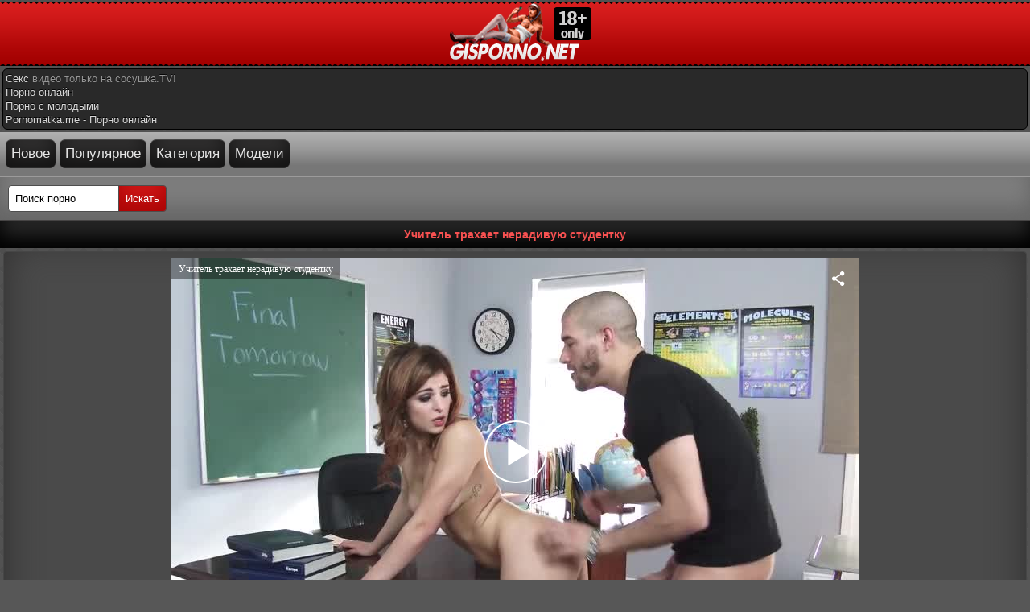

--- FILE ---
content_type: text/html; charset=UTF-8
request_url: https://gisporno.net/video/uchitel_trahaet_neradivuyu_studentku/
body_size: 8615
content:
<!DOCTYPE html>
<html lang="ru">
<head>
<meta http-equiv="Content-Type" content="text/html; charset=utf-8" />
<meta name="viewport" content="width=device-width, initial-scale=1">
<title>Учитель трахает нерадивую студентку - смотреть порно бесплатно</title>
<meta name="description" content="Учитель трахает нерадивую студентку - скачать порно на мобильный телефон а так же смотреть онлайн в HD качестве!">
<link rel="canonical" href="https://gisporno.net/video/uchitel_trahaet_neradivuyu_studentku/" />
<link rel="alternate" media="only screen and (max-width: 640px)" href="https://m.gisporno.link/video/uchitel_trahaet_neradivuyu_studentku/" />
<meta property="og:type" content="video">
<meta property="og:title" content="Учитель трахает нерадивую студентку"/>
<meta property="ya:ovs:id" content="uchitel_trahaet_neradivuyu_studentku"/>
<meta property="og:url" content="https://gisporno.net/video/uchitel_trahaet_neradivuyu_studentku/"/>
<meta property="og:image" content="https://gisporno.net/content/screen/1b/8639_screen.jpg"/>
<meta property="og:description" content="Учитель трахает нерадивую студентку - скачать порно на мобильный телефон а так же смотреть онлайн в HD качестве на gisporno.net "/>
<meta property="og:video " content="https://gispornovideo.info/content/video/1b/8639_360.mp4"/>
<meta property="og:video:height" content="480"/>
<meta property="og:video:width" content="854"/>
<meta property="og:duration" content="544.08532714844"/>
<meta property="ya:ovs:upload_date" content="08.01.2022 03:30"/>
<meta property="ya:ovs:adult" content="yes"/>
<meta property="og:site_name" content="gisporno.net"/><link rel="icon" href="https://gisporno.net/favicon.ico" type="image/x-icon"/>
<style type="text/css">
body {
background:#575757 url(/img/bgg.png) ; 
  color: #9c9c9c;
  font-family:Verdana, Geneva, Arial, Helvetica, sans-serif;
  margin: 2px auto;
font-size:14px;
max-width: auto;   color: #585144;
}
 
a {  color: #d71d1d;  text-decoration: none;}a:hover, a:focus{text-decoration: none;color:#9c9c9c}
input,select,textarea{    padding: 8px;
    border-radius: 4px 0 0 4px;
    border: 1px solid #4e4e4e;}
	input[type=submit]{       border-radius: 0 4px 4px 0;
    margin: 0 0 0 -6px;
    background: #d11919;
    color: #fff;
    box-shadow: inset 0 -15px 25px #ac0505;}
		input[type=submit]:hover,	input[type=submit]:focus{ background:#000;box-shadow:none;}
.menu_j,
.menu_j a:link, 
.menu_j a:visited {    background: #6f6f6f;
    text-decoration: none;
    color: #bfbfbf;
    text-shadow: 0px 1px 0px #000;
    border-bottom: 1px solid #484747;
    display: block;
    box-shadow: inset 0 -15px 25px #4e4e4e;
    padding: 8px;
    border-top: 1px solid #7b7b7b;
}
.menu_j a:focus, 
.menu_j:hover, 
.menu_j a:active {     background: #a7a4a4;
    color: #ffffff;
    box-shadow: none;
    border-bottom: 1px solid #6b6b6b;
}
.menu_j img{vertical-align: middle}
span.chet {     float: right;
    color: #c5c5c5;
    background: rgba(0, 0, 0, 0.4); 
    padding: 1px 2px;
    border-radius: 4px;
           }
 
.copy {background: #f75151; 
    text-align: center;
    color: #000000;
    padding: 2px 6px 2px 6px;
    margin: 1px 0;
    border-radius: 4px;
}
.copy a {
  color: #000000;
}
.copy:hover {
background: #ab1010;
}
.head{    background: #a30000 url(/img/headd.png) repeat-x;
    color: #fff;
    text-align: center;
    height: 80px;
    
        }
h1 , h2 , .title, .end{    color: #f75151;
    text-align: center;
    font-size: 14px; 
    padding: 9px;
    background: #292929;
    box-shadow: inset 0 -15px 25px #000000;
    margin: 0;
  //  font-weight: bold;
  //  text-shadow: 0 -1px 0px #060606;
}
.title{text-align:left}
.titlet {    color: #f75151;
    text-align: center;
    font-size: 14px; 
    padding: 9px;
    background: #292929;
    box-shadow: inset 0 -15px 25px #000000;
    margin: 0;
    font-weight: bold;
    text-shadow: 0 -1px 0px #060606;
    
    margin: 3px;
    border-radius: 6px;
}
a.cat{      background: #ec3030;
    display: block;
    color: #ffffff;
    text-align: center;
    padding: 10px;
    border-radius: 4px;
    border-bottom: 1px solid #c11f1f;
    border-top: 1px solid #fb5050;
    box-shadow: inset 0 -15px 25px #c11414;
    margin: 6px;
}
a.new{    background: #313030;
    display: block;
    color: #e6e6e6;
    text-align: center;
    padding: 10px;
    border-radius: 4px;
    box-shadow: inset 0 -15px 25px rgba(0, 0, 0, 0.6);
    border-bottom: 1px solid #2b2b2b;
    border-top: 1px solid #464646;
    margin: 6px;
}
a.new:hover{    background: #ec3030;
    transition: 0.8s;
    color: #ffffff;
}
.menu {      background: rgb(125, 125, 125);
    padding: 10px;
    font-weight: bold;
    border-bottom: 1px solid #464444;
    border-top: 1px solid #9c9b9b;
    display: block;
    color: #0c0c0c;
    text-shadow: 0 1px 0px #fff;
    box-shadow: inset 0 -15px 25px #656565;
}
.ivi{        color: #ccc;
    display: block;
    padding: 8px;
    margin: 4px;
    border-radius: 4px;
    border: 1px solid #464646;
    background: #4a4a4a;
    box-shadow: inset 0 -15px 45px #2f2e2e;
}
.ivi a{display:inline-block;padding:4px;margin:2px;border-radius:4px;background:rgba(255, 255, 255, 0.41)}
.ivi2,.ivi4{      display: block;
    text-decoration: none;
    color: #e2e2e2;
    text-align: center;
    font: 14px tahoma;
    padding: 8px;
    margin: 4px;
    border-radius: 4px;
    border: 1px solid #861515;
    background: #d01919;
    box-shadow: inset 0 -15px 55px #791313;

}.ivi2 a,.ivi4 a{color: #e2e2e2;}
.ivi3{      

    display: block;
    text-decoration: none;
    color: #c31212;
    text-align: center;
    font: 14px tahoma;
    padding: 8px;
    margin: 4px 6px;
    margin-left: 5%;
    margin-right: 5%;
}
  
.play {
    width: 100%;
    max-width: 640px;
text-align: center;
display: block;
margin-left: auto;
margin-right: auto;
}
.me {       background: #ce1919;
    color: #000000;
    padding: 8px;
        margin: 4px;
    border-radius: 4px;
    box-shadow: inset 0 -15px 45px #9d1515;
}
.me a{    background: rgba(0, 0, 0, 0.31);
    padding: 4px;
    border-radius: 4px;
    line-height: 2;
    color: #d4d4d4;}
.mes {background: #525252;
    color: #000000;
    padding: 8px;
    margin: 4px;
    border-radius: 4px;
    box-shadow: inset 0 -15px 45px #4e4e4e;
}
.mes a{    background: rgba(0, 0, 0, 0.31);
    padding: 4px;
    margin: 4px;
    border-radius: 4px;
    display: inline-block;
    color: #d4d4d4;}
a.ff{display: block;
    text-decoration: none;
    
    padding: 8px;
    margin: 4px 6px;
    border-radius: 4px;
        background: #ce1919;
    color: #fff;
    
    box-shadow: inset 0 -15px 45px #9d1515;
}
a.ff:hover{    background: #dc3c3c;
    transition: 0.8s;
    color: #ffffff;
}
.vivo1 {color:#2020cc;display:block;padding:6px;background:#EADCE7;border-bottom:1px solid #EAAADD;
 border-radius: 4px;
    padding: 2px 0px 5px 0px;
    border: 1px solid #633cd1;
    vertical-align: middle;
    text-align: center;
    margin: 1px 0px 1px 0px
}
.vivo1 a {
    font-size: 14px
}
.vivo1 a:hover {
    color: #000000;
    font-size: 14px
}
.vide1 {       border-radius: 4px;
    text-align: center;
    display: inline-block;
    width: 100%;
    max-width: 240px;
    background: #0f0f0f;
    text-align: center;
    border: 1px solid #514e4c;
    box-shadow: inset 0 0 25px #1d1d1d, 0 0 4px rgba(0, 0, 0, 0.2);
    padding: 0;
    margin: 3px;
}
.zvvv {    text-align: center;
    overflow: hidden;
    height: 51px;
    color: #ffffff;
    max-width: 240px;
    font-size: 14px;
  //  font-weight: bold;
    padding: 0px 5px;
}
.zvvv a {
         color: #959595;
   // line-height: 13px;
   
}
.zvvv a:hover { 
    color: #fff; 
}
.zimg {
    position: relative
}
.zimg a{display:block}
.zimg img {width: 100%;
    max-width: 240px;
    max-height: 133px;
     
}

.zimgs img {
    max-width: 290px;
    max-height: 160px;
    border-radius: 6px;
    padding: 2px;
}

.ztime {    font-weight: bold;
    background-color: rgba(23, 23, 23, 0.97);
    color: rgba(229, 43, 43, 0.52);
    padding: 1px;
    font-size: 14px;
    border-radius: 4px;
    display: inline-block;
    margin: 0 0 3px;
}.ztime img{width:16px;margin:-4px 2px 0 0;vertical-align:middle;}
.pag {display: inline-block;
    color: #ac71a8;
    border: 0px;
    margin: 2px;
    text-align: center;
    font-family: Verdana, Arial, Helvetica, sans-serif;
    font-size: 16px;
}
.pag a:link,
.pag a:visited,
.pag a:hover,
.pag a:active {          color: #b1b1b1;
    text-shadow: 0 -1px 0 rgba(255, 255, 255, 0.49);
    background: #4a4848;
    border: 1px solid #2b2b2b;
    box-shadow: inset 0 -15px 25px #272726;
    border-radius: 4px;
    padding: 5px 8px;
    display: inline-block;
    margin: 2px 0px;font-weight:normal;
}
.pag a:hover, .pag span {color: #7b7b7b; 
    background: #2b2b2a;
    border: 1px solid #2b292b;  
    border-radius: 4px;
    padding: 5px 8px;

}
.scho{ 
    text-align: center;
}
.likevideo { margin: 7px 0 7px 0;}
.likpole  img, .likpole {     margin-right: 5px;
    background: rgba(255, 255, 255, 0.41);
    font-size: 15px;
    border-radius: 6px;
    display: inline-block; }
.likerighr { margin-right: 5px;
    background: rgba(255, 255, 255, 0.41);
    font-size: 15px;
    border-radius: 6px;
    display: inline-block; }
.plays {
    width: 100%;
    max-width: 854px;
text-align: center;
margin-left: auto;
margin-right: auto;
}
.plays2 {
margin: auto;
}
.gltop { background: url(/img/mmr.png) repeat-x top #777777; text-align: left; border-bottom: 1px solid #393939; padding: 7px; font-size: 17px; }
.gltop a{ 
background: #313030;
    color: #e6e6e6;
    text-align: center;
    padding: 7px;
    border-radius: 7px;
    box-shadow: inset 0 -15px 25px rgba(0, 0, 0, 0.6);
    border-bottom: 1px solid #2b2b2b;
    border-top: 1px solid #464646;
    display: inline-block; 
    font-size: 17px;
    margin: 2px 0 2px 0;}
.gltop a:hover { 
	background: #ec3030;
    transition: 0.4s;
    color: #ffffff;}
.th-cat{
	overflow:hidden;
	font-size:0;
	margin:0 -1px 0 -2px;
	padding:0 0 6px;
}
.th-cat .th{
	display:inline-block;
	box-sizing: border-box;
	width:110px;
	font-size: 14px;
	position:relative;
	vertical-align:top;
}
.th-cat .th-holder{
    text-align: center;
    background: #0f0f0f;
	border-radius: 4px;
    box-shadow: inset 0 0 25px #1d1d1d, 0 0 4px rgba(0, 0, 0, 0.2);
	border: 1px solid #514e4c;
	margin: 3px;
	padding:2px 2px 0;
	overflow:hidden;
	box-sizing: border-box;
}
.th-cat .th .info{
	overflow:hidden;
	text-align:center;
	color:#aa6fa5;
height:41px;
background: #0f0f0f;
}
.th-cat .th-holder:hover .info{
	color:#aa6fa5;
}
.th-cat .th a{
    color: #959595;
    line-height: 13px;
}
.th-cat .th a:hover{
		color:#fff;
}
.th-cat .th img{
	display:block;
	vertical-align:top;
	width:100%;
	height:auto;
}
.th-cat .th .video_quality {
    border-radius: 0 0 0 26px;
    position: absolute;
    height: 18px;
    line-height: 18px;
    color: #ffffff;
    opacity: 0.7;
    padding: 0 10px;
    top: 5px;
    right: 6px;
    background-color: #a30b24;
    font-size: 12px;
    z-index: 3;
}
@media screen and (max-width:800px){
	.ivi3 .spzh { width: 50%;} 

	.th-cat .th{
		font-size:13px;
		line-height:17px;
	}
}
@media screen and (max-width:500px){
	.ivi3 .spzh { width: 100%;} 
	.th-cat .th{
		width:33.3%;
	}
}
@media screen and (max-width:588px){
.ivi3 .vide1 {       border-radius: 4px;
    text-align: center;
    display: inline-block;
    width: 100%;
    max-width: 320px;
    background: #0f0f0f;
    text-align: center;
    border: 1px solid #514e4c;
    box-shadow: inset 0 0 25px #1d1d1d, 0 0 4px rgba(0, 0, 0, 0.2);
    padding: 0;
    margin: 3px;
}
.ivi3 .zvvv {    text-align: center;
    overflow: hidden;
    height: 51px;
    color: #ffffff;
    max-width: 320px;
    font-size: 14px;
    padding: 0px 5px;
}
.ivi3 .zvvv a {
color: #959595;
line-height: 13px;
   
}
.ivi3 .zvvv a:hover { 
    color: #fff; 
}
.ivi3 .zimg {
    position: relative
}
.ivi3 .zimg a{display:block}
.ivi3 .zimg img {
    max-width: 320px;
    max-height: 178px;
     
}}
.spzh {width: 33.2%;display: inline-block;}
a.mcli 
{background: #6f6f6f;
    text-decoration: none;
    color: #bfbfbf;
    text-shadow: 0px 1px 0px #000;
    border-bottom: 1px solid #484747;
    display: block;
    box-shadow: inset 0 -15px 25px #4e4e4e;
    padding: 8px;
    border-top: 1px solid #7b7b7b;
    margin: 10px 8px 0 8px;
    border-radius: 6px;
    
    text-align: left;
}
a.mcli:hover{
    background: #a7a4a4;
    color: #ffffff;
    box-shadow: none;
    border-bottom: 1px solid #6b6b6b;
    
    }
.mcli img {vertical-align: top;}
#rating{
width:170px;
height: 25px;
}
#ratBlocks{
width:172px;
height: 25px;
margin-top:-25px;
display:none;
}
#ratZero{
width:170px;
background: url(/img/stars.png) repeat-x 0 0;
height: 25px;
}
#ratDone{
width:47px;
background: url(/img/stars.png) repeat-x 0 -50px;
height: 25px;
margin-top:-25px;
}
#ratHover{
width:0px;
background: url(/img/stars.png) repeat-x 0 -25px;
height: 25px;
margin-top:-25px;
}
#more {
  text-decoration: none;
  outline: none;
  display: inline-block;
  padding: 15px 30px;
  margin: 10px 20px;
  border-radius: 10px;
  box-shadow: 0 0 40px 40px #7a043b inset, 0 0 0 0 #F137A6;
  font-family: 'Montserrat', sans-serif;
  font-weight: bold;
  letter-spacing: 2px;
  color: white;
  transition: .15s ease-in-out;
}
#more:hover {
  box-shadow: 0 0 10px 0 #F137A6 inset, 0 0 10px 4px #F137A6;
  color: #F137A6;
}
.ends{    color: #f75151;
    text-align: center;
    font-size: 14px; 
    padding: 3px;
    background: #292929;
    margin: 3px;
    text-shadow: 0 -1px 0px #060606;
    border: 1px solid #000000;
    border-radius: 6px;    
}
.pou{    color: #969696;
    font-size: 14px; 
    padding: 3px;
    background: #292929;
    margin: 3px;
    text-shadow: 0 -1px 0px #060606;
    border: 1px solid #000000;
    border-radius: 6px;    
    font: 400 13px/17px 'Roboto', Arial, sans-serif;
    width: 200px;
}
.pou a{    color: #969696;
}
.pous{    color: #969696;
    font-size: 14px; 
    padding: 3px;
    background: #292929;
    margin: 3px;
    text-shadow: 0 -1px 0px #060606;
    border: 1px solid #000000;
    border-radius: 6px;    
    font: 400 13px/17px 'Roboto', Arial, sans-serif;
}
.pous a{    color: #d8d8d8;
}
.item .link {
    padding: 0 5px 0 0;
    font: 400 12px/17px 'Roboto', Arial, sans-serif;
    color: #969696;
}
.item {
    display: inline-block;
    vertical-align: middle;
    font: 400 12px/17px 'Roboto', Arial, sans-serif;
    color: #969696;
    margin: 1px 0 1px 5px;
    border-right: 1px solid #969696;
}
.item :hover {
    padding: 0 5px 0 0;
    font: 400 12px/17px 'Roboto', Arial, sans-serif;
    color: #f75151;
}
.liv {padding: 5px 0 0 0;text-align: center;}
.splash_thumb{position:absolute;top:0;left:0;width:0;background:rgba(149, 149, 115, 0.77);height:3px}
.load_video{display: inline-block;margin-bottom: 2px;}



.search_model {
padding: 0px 10px 0px 10px;
max-width: 220px;
}
.search_model input{
display: block;
box-sizing: border-box;
width: 100%;
padding: 8px;
border-radius: .25rem;
    border: 1px #ff524e solid;
}

.search_result{
/*width: 100%; */
list-style-type: none;
background: #FFF;
border: 1px #ccc solid;
border-radius: 0px;
max-height:100px;
overflow-y:scroll;
display:none;
-webkit-padding-start: 0px;
-webkit-margin-before: 0px;
-webkit-margin-after: 0px;
}
.search_result li{ 
-webkit-padding-start: 0px;
-webkit-margin-before: 0px;
-webkit-margin-after: 0px;
list-style-type: none;
margin: 0px;
color: #0896D3;
border-bottom: 1px #ccc solid;
cursor: pointer;
}
.search_result li:hover{
background: #b7c5d4;
}
.search_result a {
padding: 5px 10px;
display: block;
color: #3c0662;
text-decoration: none;
}
.search_result a:hover{
cursor: pointer;
background-color:#d4d4d4;
text-decoration: none;
}

.search_block {
    padding-top: 11px;
    padding-left: 11px;
}

.rcat {
    color: #f75151;
    text-align: center;
    font-size: 14px;
    padding: 3px;
    background: #292929;
    margin: 3px;
    text-shadow: 0 -1px 0px #060606;
    border: 1px solid #000000;
    border-radius: 6px;
}



</style>
</head>
<body>
<div class="head"><a href="/"><img src="/img/logo.png" alt="Порно лого" /></a></div>
<div class="pous">
<a href="https://sosushka.tv/seks/">Секс</a> видео только на сосушка.TV!<br>
<a href="https://pornobriz.com">Порно онлайн</a><br />
<a href="https://pornostaz.com/teen/">Порно с молодыми</a><br />
<a href="https://pornomatka.me/porn/">Pornomatka.me - Порно онлайн</a><br />
</div>
<div class="gltop">
<a href="/new/">Новое</a> 
<a href="/top/">Популярное</a>
<a href="/category/">Категория</a> 
<a href="/stars/">Модели</a>
</div>
<div class="menu">
<form method="post" action="/search/" >
<input type="text" name="q" value="Поиск порно" onfocus='if (this.value == "Поиск порно")
{ this.value=""; }' onblur='if (this.value == "") { this.value="Поиск порно"; }' required="required"  size="14" maxlength="90"/> 
<input type="submit" value="Искать" /></form>
</div>	
<h1>
Учитель трахает нерадивую студентку</h1>
<script src="https://gisporno.net/src/uppod.js?v1.8" type="text/javascript"></script>
<script src="//ajax.googleapis.com/ajax/libs/jquery/3.1.0/jquery.min.js"></script>
<script>
var XWW=854;
var XWH=480;
var wix=640;
var hex=360;
var qual=240;
var height=0;
var width=0;
colorDepth = screen.colorDepth;
if (self.screen)
{
width = window.innerWidth;
height = window.innerHeight;
}
else if (self.java)
{
var jToolKit = java.awt.Toolkit.getDefaultToolkit();
var scrsize = jToolKit.getScreenSize();
width = window.innerWidth;
height = window.innerHeight;
}
if (width > 0 && height > 0)
{
if (XWW<width) {
wix=XWW;
hex=XWH;
} else {
wix=width-22;
hex=wix/4*3-22;
}
}
</script>
<div class="ivi"><div class="plays"><div id="players"><div id="npl" ></div></div></div></div>
<script>
document.getElementById("npl").style.maxWidth=+ wix +"px";
vars={id:"npl", file:"[720]https://gisporno.net/down_720/uchitel_trahaet_neradivuyu_studentku,[480]https://gisporno.net/down/uchitel_trahaet_neradivuyu_studentku,[240]https://gisporno.net/down_720/uchitel_trahaet_neradivuyu_studentku", "default_quality":"480", poster:"https://gisporno.net/content/screen/1b/8639_screen.jpg", title:"Учитель трахает нерадивую студентку"};
mplayer = new Playerjs(vars);			
</script>
<script type="text/javascript">
function toggle(imgElem, divId) {
if(document.getElementById) {
var divElem = document.getElementById(divId);
if(divElem.className == "closed") {
divElem.className = "opened";
imgElem.innerHTML = 'Скриншоты';
document.getElementById("linkname").innerHTML = 'Скриншоты';
document.getElementById('screen').innerHTML = '';
event.preventDefault()
} else {
divElem.className = "closed";
imgElem.innerHTML = 'Скрыть скриншоты';
document.getElementById("linkname").innerHTML = 'Скрыть скриншоты';
document.getElementById("screen").innerHTML = '<div class="ivi"><div class="zimgs"><center><img src="https://gisporno.net/content/screen/1b/8639_1min.jpg" alt="Превью Учитель трахает нерадивую студентку"  title="Учитель трахает нерадивую студентку"><img src="https://gisporno.net/content/screen/1b/8639_2min.jpg" alt="Превью Учитель трахает нерадивую студентку"  title="Учитель трахает нерадивую студентку"><img src="https://gisporno.net/content/screen/1b/8639_3min.jpg" alt="Превью Учитель трахает нерадивую студентку"  title="Учитель трахает нерадивую студентку"><img src="https://gisporno.net/content/screen/1b/8639_4min.jpg" alt="Превью Учитель трахает нерадивую студентку"  title="Учитель трахает нерадивую студентку"><img src="https://gisporno.net/content/screen/1b/8639_5min.jpg" alt="Превью Учитель трахает нерадивую студентку"  title="Учитель трахает нерадивую студентку"></center></div></div>';
event.preventDefault()
}}}
</script>
<center>
<div class="ivi2"><a href="#" id="linkname" onclick="toggle(this,'openbox')">Скриншоты</a></div>
</center>
       <div id="openbox"></div>
       <div id="screen"></div>
    </div>

    <div class="ivi">
		<div class="load_video">MP4 720p <a href="https://gisporno.net/down_720/uchitel_trahaet_neradivuyu_studentku" rel="nofollow"><b>Скачать</b></a>
	    <span class="ztime"><img src="/img/ves.png" alt="*"/>104.23 Мб </span></div>
	    <div class="load_video">MP4 480p <a href="https://gisporno.net/down/uchitel_trahaet_neradivuyu_studentku" rel="nofollow"><b>Скачать</b></a>
	    <span class="ztime"><img src="/img/ves.png" alt="*"/>52.39 Мб </span></div>
	    <div class="load_video">MP4 240p <a href="https://gisporno.net/down_240/uchitel_trahaet_neradivuyu_studentku" rel="nofollow"><b>Скачать</b></a>
	    <span class="ztime"><img src="/img/ves.png" alt="*"/>24.31 Мб </span></div>
	</div>
	
	
	
	
	
<div class="ivi">
<script type="text/javascript">
$(document).ready(function() {
	var starsAll  =  16;
	var voteAll = 3;
	var idArticle = 8639;//id статьи
	var starWidth = 17;//ширина одной звезды
	var rating = (starsAll/voteAll); //Старый рейтинг
	rating = Math.round(rating*100)/100;
	if(isNaN(rating)){
		rating = 0;
	}
	var ratingResCss = rating*starWidth; //старый рейтинг в пикселях

	$("#ratDone").css("width", ratingResCss);	
	$("#ratStat").html("Рейтинг: <strong>"+rating+"</strong> Голосов: <strong>"+voteAll+"</strong>");
	
	var coords;
	var stars;	//кол-во звезд при наведении
	var ratingNew;	//Новое количество звезд

	$("#rating").mousemove(function(e){
		var offset = $("#rating").offset();
		coords = e.clientX - offset.left; //текушая координата
		stars = Math.ceil(coords/starWidth); 
		starsCss = stars*starWidth;
		$("#ratHover").css("width", starsCss).attr("title", stars+" из 10");
	});
	$("#rating").mouseout(function(){
		$("#ratHover").css("width", 0);
	});
	$("#rating").click(function(){
		starsNew = stars + starsAll; //новое количество звезд
		voteAll += 1;		
		var ratingNew = starsNew/voteAll;
		ratingNew = Math.round(ratingNew*100)/100;
		var razn = Math.round((rating - ratingNew)*200);//вычислям разницу между новым и старым рейтингом для анимации
		razn = Math.abs(razn);
				
		var total = Math.round(ratingNew*starWidth);
		$.ajax({
			type: "GET",
			url: "/action.php",
			data: {"id": idArticle, "rating": stars},
			cache: false,						
			success: function(response){
				if(response == 1){
					var newRat = response+"px";
					$("#ratHover").css("display", "none");
					$("#ratDone").animate({width: total},razn);
					$("#ratBlocks").show();
					$("#ratStat").html("Рейтинг: <strong>"+ratingNew+"</strong> Голосов: <strong>"+voteAll+"</strong>");
				}else{
					$("#ratStat").text(response);
				}							
			}
		});
		return false;
	});	
	});

</script>		


<div id="ratingBar">
<div id="rating">
<div id="ratZero"></div>
<div id="ratDone"></div>
<div id="ratHover"></div>
</div>
<div id="ratBlocks"></div>
<div id="ratStat"></div>
</div>	

</div>

<div class="ivi">
	Добавлено: <b>08.01.2022 03:30</b><br />
	Продолжительность: <b>09:04</b><br />
	Скачано видео: <b>1146</b><br />
	Просмотров видео: <b>2586</b><br />
	Последний просмотр: <b>16.01.2026 10:09</b><br />
</div>

	<div class="me">Категории: 
			<a href="https://gisporno.net/cumshot/">Камшот</a>, 				<a href="https://gisporno.net/facial/">Сперма на лице</a>, 				<a href="https://gisporno.net/pussy_licking/">Куннилингус</a>, 				<a href="https://gisporno.net/riding/">Наездницы</a>, 				<a href="https://gisporno.net/big_ass/">Большая жопа</a>, 				<a href="https://gisporno.net/brunette/">Брюнетки</a>, 				<a href="https://gisporno.net/shaved/">Бритая киска</a>, 				<a href="https://gisporno.net/teen/">Молодые</a>, 				<a href="https://gisporno.net/doggystyle/">Секс раком</a>, 				<a href="https://gisporno.net/beautiful/">Красивые девушки</a>, 				<a href="https://gisporno.net/beautiful_tits/">Красивые сиськи</a>			</div>
		
		
	<div class="me">Актриса: 
			<a href="https://gisporno.net/leah_gotti/">Leah Gotti</a>		</div>

<div class="titlet">Рекомендуемые видео</div>
<div class="ivi3"><div class="vide1"><div class="zvvv"><a href="https://gisporno.net/video/polnaya_blondinka_nasadilas_na_dlinnyiy_stvol_zrelogo_ochkastogo_mujika/">Полная блондинка насадилась на длинный ствол зрелого очкастого мужика</a></div><span class="zimg">
<a title="Полная блондинка насадилась на длинный ствол зрелого очкастого мужика" href="https://gisporno.net/video/polnaya_blondinka_nasadilas_na_dlinnyiy_stvol_zrelogo_ochkastogo_mujika/">
<img class="thumb lazy-load" src="[data-uri]" data-original="https://gisporno.net/content/screen/1c/6086_2min.jpg" alt=""  onmouseover="rotationStart(this, 'https://gisporno.net/content/screen/1c/6086_', 5)" onmouseout="rotationStop(this)" class="preview"/></a>
<span class="ztime"><img src="/img/time.png" alt="*"/>12:23</span>
<span class="ztime"><img src="/img/date.png" alt="*"/>17.05.2019</span>
<span class="ztime"><img src="/img/see.png" alt="*"/>4213</span></span></div>
<div class="vide1"><div class="zvvv"><a href="https://gisporno.net/video/blondinka_s_tatu_skachet_na_chlene_posle_glubokogo_mineta/">Блондинка с тату скачет на члене после глубокого минета</a></div><span class="zimg">
<a title="Блондинка с тату скачет на члене после глубокого минета" href="https://gisporno.net/video/blondinka_s_tatu_skachet_na_chlene_posle_glubokogo_mineta/">
<img class="thumb lazy-load" src="[data-uri]" data-original="https://gisporno.net/content/screen/1a/2867_2min.jpg" alt=""  onmouseover="rotationStart(this, 'https://gisporno.net/content/screen/1a/2867_', 5)" onmouseout="rotationStop(this)" class="preview"/></a>
<span class="ztime"><img src="/img/time.png" alt="*"/>08:10</span>
<span class="ztime"><img src="/img/date.png" alt="*"/>22.07.2018</span>
<span class="ztime"><img src="/img/see.png" alt="*"/>7567</span></span></div>
<div class="vide1"><div class="zvvv"><a href="https://gisporno.net/video/ofisnaya_rabotnitsa_ne_proch_sosnut_dlinnyiy_penis_nachalnika_radi_povyisheniya/">Офисная работница не прочь соснуть длинный пенис начальника ради повышения</a></div><span class="zimg">
<a title="Офисная работница не прочь соснуть длинный пенис начальника ради повышения" href="https://gisporno.net/video/ofisnaya_rabotnitsa_ne_proch_sosnut_dlinnyiy_penis_nachalnika_radi_povyisheniya/">
<img class="thumb lazy-load" src="[data-uri]" data-original="https://gisporno.net/content/screen/0b/8136_2min.jpg" alt=""  onmouseover="rotationStart(this, 'https://gisporno.net/content/screen/0b/8136_', 5)" onmouseout="rotationStop(this)" class="preview"/></a>
<span class="ztime"><img src="/img/time.png" alt="*"/>11:44</span>
<span class="ztime"><img src="/img/date.png" alt="*"/>15.02.2021</span>
<span class="ztime"><img src="/img/see.png" alt="*"/>2969</span></span></div>
<div class="vide1"><div class="zvvv"><a href="https://gisporno.net/video/russkaya_devushka_lyubit_analnoe_proniknovenie/">Русская девушка любит анальное проникновение</a></div><span class="zimg">
<a title="Русская девушка любит анальное проникновение" href="https://gisporno.net/video/russkaya_devushka_lyubit_analnoe_proniknovenie/">
<img class="thumb lazy-load" src="[data-uri]" data-original="https://gisporno.net/content/screen/0b/2488_2min.jpg" alt=""  onmouseover="rotationStart(this, 'https://gisporno.net/content/screen/0b/2488_', 5)" onmouseout="rotationStop(this)" class="preview"/></a>
<span class="ztime"><img src="/img/time.png" alt="*"/>08:12</span>
<span class="ztime"><img src="/img/date.png" alt="*"/>28.06.2018</span>
<span class="ztime"><img src="/img/see.png" alt="*"/>8925</span></span></div>
<div class="vide1"><div class="zvvv"><a href="https://gisporno.net/video/na_solnyishke_vo_vremya_zagara_paren_zahotel_trahatsya/">На солнышке во время загара парень захотел трахаться</a></div><span class="zimg">
<a title="На солнышке во время загара парень захотел трахаться" href="https://gisporno.net/video/na_solnyishke_vo_vremya_zagara_paren_zahotel_trahatsya/">
<img class="thumb lazy-load" src="[data-uri]" data-original="https://gisporno.net/content/screen/1a/185_2min.jpg" alt=""  onmouseover="rotationStart(this, 'https://gisporno.net/content/screen/1a/185_', 5)" onmouseout="rotationStop(this)" class="preview"/></a>
<span class="ztime"><img src="/img/time.png" alt="*"/>10:58</span>
<span class="ztime"><img src="/img/date.png" alt="*"/>27.03.2018</span>
<span class="ztime"><img src="/img/see.png" alt="*"/>6013</span></span></div>
<div class="vide1"><div class="zvvv"><a href="https://gisporno.net/video/bryunetka_i_ee_paren_dovodyat_drug_druga_do_orgazma_oralom/">Брюнетка и ее парень доводят друг друга до оргазма оралом</a></div><span class="zimg">
<a title="Брюнетка и ее парень доводят друг друга до оргазма оралом" href="https://gisporno.net/video/bryunetka_i_ee_paren_dovodyat_drug_druga_do_orgazma_oralom/">
<img class="thumb lazy-load" src="[data-uri]" data-original="https://gisporno.net/content/screen/1b/5099_2min.jpg" alt=""  onmouseover="rotationStart(this, 'https://gisporno.net/content/screen/1b/5099_', 5)" onmouseout="rotationStop(this)" class="preview"/></a>
<span class="ztime"><img src="/img/time.png" alt="*"/>10:32</span>
<span class="ztime"><img src="/img/date.png" alt="*"/>19.01.2019</span>
<span class="ztime"><img src="/img/see.png" alt="*"/>3982</span></span></div>
</div>	<a class="ff" href="https://gisporno.net">На главную</a>

	<div class="pous">
</div>
<div class="ends">				
				<div class="item">
				<a href="https://gisporno.net/videos/" class="link">Видео</a>
				</div>
				<div class="item">
				<a href="https://gisporno.net/terms/" class="link">Правила</a>
				</div>
				<div class="item">
				<a href="https://gisporno.net/sitemap.xml" class="link">Карта сайта</a>
				</div>
				<div class="item">
				<a href="https://gisporno.net/rss/" class="link">RSS</a>
				</div>
</div>
<div class="end"><a href="https://gisporno.net"><span class="copy"><b>&copy;  GisPorno.Net</b></span></a> - Смотреть порно и скачать бесплатно на телефон!<br />Ресурс предназначен для лиц, старше 18 лет	</div>
<script type="text/javascript" src="/js/rotation.js" defer></script><script type="text/javascript" src="/js/jquery.min.js" ></script>
<script>
function init() {
var imgDefer = document.getElementsByClassName('lazy-load');
for (var i=0; i<imgDefer.length; i++) {
if(imgDefer[i].getAttribute('data-original')) {
imgDefer[i].setAttribute('src',imgDefer[i].getAttribute('data-original'));
} } }
window.onload = init;
</script>
<div class="liv">
<a href="//notecnt.com/click" target="_blank"><img id="notestat" title="NoteStat.com - Статистика" src="[data-uri]" alt=""/></a>
<script> document.getElementById('notestat').src = '//notecnt.com/c/?;r' + encodeURI(document.referrer) + ';t' + encodeURI(document.title.substring(0, 150)) + ';w' + window.screen.width + ';h' + window.screen.height + ';u' + document.URL + ';ra' + Math.random(); </script></div>
<script defer src="https://static.cloudflareinsights.com/beacon.min.js/vcd15cbe7772f49c399c6a5babf22c1241717689176015" integrity="sha512-ZpsOmlRQV6y907TI0dKBHq9Md29nnaEIPlkf84rnaERnq6zvWvPUqr2ft8M1aS28oN72PdrCzSjY4U6VaAw1EQ==" data-cf-beacon='{"version":"2024.11.0","token":"0fb968f4ab7848cd871276ff3efad328","r":1,"server_timing":{"name":{"cfCacheStatus":true,"cfEdge":true,"cfExtPri":true,"cfL4":true,"cfOrigin":true,"cfSpeedBrain":true},"location_startswith":null}}' crossorigin="anonymous"></script>
</body>
</html>